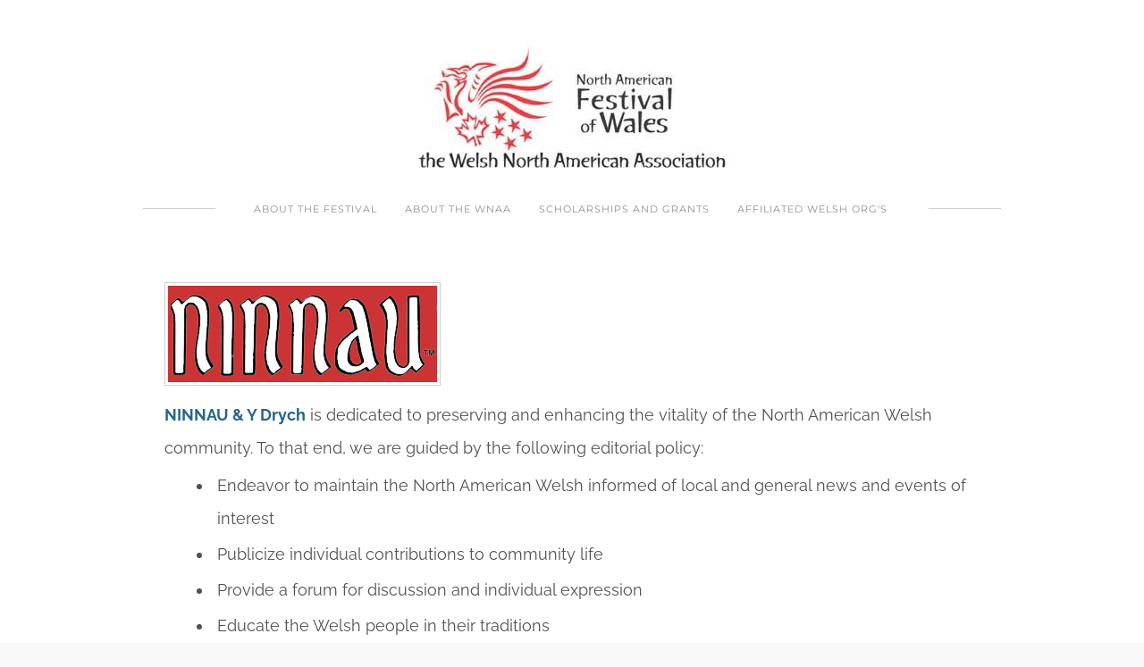

--- FILE ---
content_type: text/html
request_url: https://festivalofwales.org/ninnau-publications.html
body_size: 35212
content:
<!DOCTYPE html>
<html lang="en">
	<head><script src="/gdpr/gdprscript.js?buildTime=1762461090&hasRemindMe=true&stealth=false"></script>
		<title>Ninnau Publications - festivalofwales.org</title><meta property="og:site_name" content="festivalofwales.org" />
<meta property="og:title" content="Ninnau Publications" />
<meta property="og:description" content="NINNAU &amp; Y Drych is dedicated to preserving and enhancing the vitality of the North American Welsh community. To that end, we are guided by the following editorial policy: Endeavor to maintain the..." />
<meta property="og:image" content="https://festivalofwales.org/uploads/1/2/9/9/129901027/ninnau-red_orig.jpg" />
<meta property="og:image" content="https://festivalofwales.org/uploads/1/2/9/9/129901027/published/wnaa-nafow.jpg?1760904506" />
<meta property="og:url" content="https://festivalofwales.org/ninnau-publications.html" />



<meta http-equiv="Content-Type" content="text/html; charset=utf-8"/>
	<meta name="viewport" content="width=device-width, initial-scale=1.0"/>

		
		<link id="wsite-base-style" rel="stylesheet" type="text/css" href="//cdn2.editmysite.com/css/sites.css?buildTime=1762461090" />
<link rel="stylesheet" type="text/css" href="//cdn2.editmysite.com/css/old/fancybox.css?1762461090" />
<link rel="stylesheet" type="text/css" href="//cdn2.editmysite.com/css/social-icons.css?buildtime=1762461090" media="screen,projection" />
<link rel="stylesheet" type="text/css" href="/files/main_style.css?1762467434" title="wsite-theme-css" />
<link href='//cdn2.editmysite.com/fonts/Raleway/font.css?2' rel='stylesheet' type='text/css' />
<link href='//cdn2.editmysite.com/fonts/Lora/font.css?2' rel='stylesheet' type='text/css' />

<link href='//cdn2.editmysite.com/fonts/Raleway/font.css?2' rel='stylesheet' type='text/css' />
<link href='//cdn2.editmysite.com/fonts/Saginaw/font.css?2' rel='stylesheet' type='text/css' />
<link href='//cdn2.editmysite.com/fonts/Montserrat/font.css?2' rel='stylesheet' type='text/css' />
<link href='//cdn2.editmysite.com/fonts/Playfair_Display/font.css?2' rel='stylesheet' type='text/css' />
<link href='//cdn2.editmysite.com/fonts/Montserrat/font.css?2' rel='stylesheet' type='text/css' />
<link href='//cdn2.editmysite.com/fonts/Raleway/font.css?2' rel='stylesheet' type='text/css' />
<style type='text/css'>
.wsite-elements.wsite-not-footer:not(.wsite-header-elements) div.paragraph, .wsite-elements.wsite-not-footer:not(.wsite-header-elements) p, .wsite-elements.wsite-not-footer:not(.wsite-header-elements) .product-block .product-title, .wsite-elements.wsite-not-footer:not(.wsite-header-elements) .product-description, .wsite-elements.wsite-not-footer:not(.wsite-header-elements) .wsite-form-field label, .wsite-elements.wsite-not-footer:not(.wsite-header-elements) .wsite-form-field label, #wsite-content div.paragraph, #wsite-content p, #wsite-content .product-block .product-title, #wsite-content .product-description, #wsite-content .wsite-form-field label, #wsite-content .wsite-form-field label, .blog-sidebar div.paragraph, .blog-sidebar p, .blog-sidebar .wsite-form-field label, .blog-sidebar .wsite-form-field label {font-family:"Raleway" !important;}
#wsite-content div.paragraph, #wsite-content p, #wsite-content .product-block .product-title, #wsite-content .product-description, #wsite-content .wsite-form-field label, #wsite-content .wsite-form-field label, .blog-sidebar div.paragraph, .blog-sidebar p, .blog-sidebar .wsite-form-field label, .blog-sidebar .wsite-form-field label {color:#515151 !important;}
.wsite-elements.wsite-footer div.paragraph, .wsite-elements.wsite-footer p, .wsite-elements.wsite-footer .product-block .product-title, .wsite-elements.wsite-footer .product-description, .wsite-elements.wsite-footer .wsite-form-field label, .wsite-elements.wsite-footer .wsite-form-field label{}
.wsite-elements.wsite-not-footer:not(.wsite-header-elements) h2, .wsite-elements.wsite-not-footer:not(.wsite-header-elements) .product-long .product-title, .wsite-elements.wsite-not-footer:not(.wsite-header-elements) .product-large .product-title, .wsite-elements.wsite-not-footer:not(.wsite-header-elements) .product-small .product-title, #wsite-content h2, #wsite-content .product-long .product-title, #wsite-content .product-large .product-title, #wsite-content .product-small .product-title, .blog-sidebar h2 {}
#wsite-content h2, #wsite-content .product-long .product-title, #wsite-content .product-large .product-title, #wsite-content .product-small .product-title, .blog-sidebar h2 {}
.wsite-elements.wsite-footer h2, .wsite-elements.wsite-footer .product-long .product-title, .wsite-elements.wsite-footer .product-large .product-title, .wsite-elements.wsite-footer .product-small .product-title{}
#wsite-title {font-family:"Saginaw" !important;font-weight:700 !important;color:#76b3b8 !important;text-transform:  none !important;letter-spacing: 3px !important;}
.wsite-not-footer h2.wsite-content-title a, .wsite-not-footer .paragraph a, .wsite-not-footer blockquote a, #blogTable .blog-sidebar a, #blogTable .blog-comments a, #blogTable .blog-comments-bottom a, #wsite-com-store a, #wsite-com-product-gen a {color:#24678d !important;}
.wsite-menu-default a {font-family:"Montserrat" !important;font-weight:400 !important;letter-spacing: 1px !important;}
.wsite-menu a {}
.wsite-image div, .wsite-caption {}
.galleryCaptionInnerText {}
.fancybox-title {}
.wslide-caption-text {}
.wsite-phone {}
.wsite-headline,.wsite-header-section .wsite-content-title {font-family:"Playfair Display" !important;}
.wsite-headline-paragraph,.wsite-header-section .paragraph {font-family:"Montserrat" !important;font-weight:400 !important;font-style:normal !important;letter-spacing: 1px !important;}
.wsite-button-inner {font-family:"Raleway" !important;letter-spacing: 2px !important;}
.wsite-not-footer blockquote {}
.wsite-footer blockquote {}
.blog-header h2 a {}
#wsite-content h2.wsite-product-title {}
.wsite-product .wsite-product-price a {}
.wsite-button-small .wsite-button-inner {font-size:9px !important;}
.wsite-button-large .wsite-button-inner {font-size:11px !important;}
@media screen and (min-width: 767px) {.wsite-elements.wsite-not-footer:not(.wsite-header-elements) div.paragraph, .wsite-elements.wsite-not-footer:not(.wsite-header-elements) p, .wsite-elements.wsite-not-footer:not(.wsite-header-elements) .product-block .product-title, .wsite-elements.wsite-not-footer:not(.wsite-header-elements) .product-description, .wsite-elements.wsite-not-footer:not(.wsite-header-elements) .wsite-form-field label, .wsite-elements.wsite-not-footer:not(.wsite-header-elements) .wsite-form-field label, #wsite-content div.paragraph, #wsite-content p, #wsite-content .product-block .product-title, #wsite-content .product-description, #wsite-content .wsite-form-field label, #wsite-content .wsite-form-field label, .blog-sidebar div.paragraph, .blog-sidebar p, .blog-sidebar .wsite-form-field label, .blog-sidebar .wsite-form-field label {font-size:18px !important;line-height:37px !important;}
#wsite-content div.paragraph, #wsite-content p, #wsite-content .product-block .product-title, #wsite-content .product-description, #wsite-content .wsite-form-field label, #wsite-content .wsite-form-field label, .blog-sidebar div.paragraph, .blog-sidebar p, .blog-sidebar .wsite-form-field label, .blog-sidebar .wsite-form-field label {}
.wsite-elements.wsite-footer div.paragraph, .wsite-elements.wsite-footer p, .wsite-elements.wsite-footer .product-block .product-title, .wsite-elements.wsite-footer .product-description, .wsite-elements.wsite-footer .wsite-form-field label, .wsite-elements.wsite-footer .wsite-form-field label{}
.wsite-elements.wsite-not-footer:not(.wsite-header-elements) h2, .wsite-elements.wsite-not-footer:not(.wsite-header-elements) .product-long .product-title, .wsite-elements.wsite-not-footer:not(.wsite-header-elements) .product-large .product-title, .wsite-elements.wsite-not-footer:not(.wsite-header-elements) .product-small .product-title, #wsite-content h2, #wsite-content .product-long .product-title, #wsite-content .product-large .product-title, #wsite-content .product-small .product-title, .blog-sidebar h2 {}
#wsite-content h2, #wsite-content .product-long .product-title, #wsite-content .product-large .product-title, #wsite-content .product-small .product-title, .blog-sidebar h2 {}
.wsite-elements.wsite-footer h2, .wsite-elements.wsite-footer .product-long .product-title, .wsite-elements.wsite-footer .product-large .product-title, .wsite-elements.wsite-footer .product-small .product-title{}
#wsite-title {}
.wsite-menu-default a {font-size:11px !important;}
.wsite-menu a {}
.wsite-image div, .wsite-caption {}
.galleryCaptionInnerText {}
.fancybox-title {}
.wslide-caption-text {}
.wsite-phone {}
.wsite-headline,.wsite-header-section .wsite-content-title {font-size:60px !important;line-height:54px !important;}
.wsite-headline-paragraph,.wsite-header-section .paragraph {line-height:16px !important;}
.wsite-button-inner {}
.wsite-not-footer blockquote {}
.wsite-footer blockquote {}
.blog-header h2 a {}
#wsite-content h2.wsite-product-title {}
.wsite-product .wsite-product-price a {}
}</style>
<style>
.wsite-background {background-image: url("/uploads/1/2/9/9/129901027/background-images/1366250879.jpg") !important;background-repeat: no-repeat !important;background-position: 50.00% 56.12% !important;background-size: 100% !important;background-color: transparent !important;}
body.wsite-background {background-attachment: fixed !important;}.wsite-background.wsite-custom-background{ background-size: cover !important}
</style>
		<script src='/files/templateArtifacts.js?1762467434'></script>
<script>
var STATIC_BASE = '//cdn1.editmysite.com/';
var ASSETS_BASE = '//cdn2.editmysite.com/';
var STYLE_PREFIX = 'wsite';
</script>
<script src='https://cdn2.editmysite.com/js/jquery-1.8.3.min.js'></script>

<script type="text/javascript" src="//cdn2.editmysite.com/js/lang/en/stl.js?buildTime=1762461090&"></script>
<script src="//cdn2.editmysite.com/js/site/main.js?buildTime=1762461090"></script><script type="text/javascript">
		function initCustomerAccountsModels() {
					(function(){_W.setup_rpc({"url":"\/ajax\/api\/JsonRPC\/CustomerAccounts\/","actions":{"CustomerAccounts":[{"name":"login","len":2,"multiple":false,"standalone":false},{"name":"logout","len":0,"multiple":false,"standalone":false},{"name":"getSessionDetails","len":0,"multiple":false,"standalone":false},{"name":"getAccountDetails","len":0,"multiple":false,"standalone":false},{"name":"getOrders","len":0,"multiple":false,"standalone":false},{"name":"register","len":4,"multiple":false,"standalone":false},{"name":"emailExists","len":1,"multiple":false,"standalone":false},{"name":"passwordReset","len":1,"multiple":false,"standalone":false},{"name":"passwordUpdate","len":3,"multiple":false,"standalone":false},{"name":"validateSession","len":1,"multiple":false,"standalone":false}]},"namespace":"_W.CustomerAccounts.RPC"});
_W.setup_model_rpc({"rpc_namespace":"_W.CustomerAccounts.RPC","model_namespace":"_W.CustomerAccounts.BackboneModelData","collection_namespace":"_W.CustomerAccounts.BackboneCollectionData","bootstrap_namespace":"_W.CustomerAccounts.BackboneBootstrap","models":{"CustomerAccounts":{"_class":"CustomerAccounts.Model.CustomerAccounts","defaults":null,"validation":null,"types":null,"idAttribute":null,"keydefs":null}},"collections":{"CustomerAccounts":{"_class":"CustomerAccounts.Collection.CustomerAccounts"}},"bootstrap":[]});
})();
		}
		if(document.createEvent && document.addEventListener) {
			var initEvt = document.createEvent('Event');
			initEvt.initEvent('customerAccountsModelsInitialized', true, false);
			document.dispatchEvent(initEvt);
		} else if(document.documentElement.initCustomerAccountsModels === 0){
			document.documentElement.initCustomerAccountsModels++
		}
		</script>
		<script type="text/javascript"> _W = _W || {}; _W.securePrefix='api.weeblycloud.com'; </script><script>_W = _W || {};
			_W.customerLocale = "en_US";
			_W.storeName = null;
			_W.isCheckoutReskin = false;
			_W.storeCountry = "US";
			_W.storeCurrency = "USD";
			_W.storeEuPrivacyPolicyUrl = "";
			com_currentSite = "394922474201943299";
			com_userID = "129901027";</script><script type="text/javascript">_W.resellerSite = true;</script><script type="text/javascript">_W.configDomain = "www.weebly.com";</script><script>_W.relinquish && _W.relinquish()</script>
<script type="text/javascript" src="//cdn2.editmysite.com/js/lang/en/stl.js?buildTime=1762461090&"></script><script> _W.themePlugins = [];</script><script type="text/javascript"> _W.recaptchaUrl = "https://www.google.com/recaptcha/api.js"; </script><script type="text/javascript"><!--
	
	var DISABLE_NAV_MORE = 1;
	function initFlyouts(){
		initPublishedFlyoutMenus(
			[{"id":"312370071244872569","title":"About the Festival","url":"index.html","target":"","nav_menu":false,"nonclickable":false},{"id":"958310877109965541","title":"About the WNAA","url":"about-the-wnaa.html","target":"","nav_menu":false,"nonclickable":false},{"id":"364621873845340564","title":"Scholarships and Grants","url":"scholarships-and-grants.html","target":"","nav_menu":false,"nonclickable":false},{"id":"878920568402269512","title":"Affiliated Welsh Org's","url":"affiliated-welsh-orgs.html","target":"","nav_menu":false,"nonclickable":true}],
			"404175098357381731",
			'',
			'active',
			false,
			{"navigation\/item":"<li {{#id}}id=\"{{id}}\"{{\/id}} class=\"wsite-menu-item-wrap\">\n\t<a\n\t\t{{^nonclickable}}\n\t\t\t{{^nav_menu}}\n\t\t\t\thref=\"{{url}}\"\n\t\t\t{{\/nav_menu}}\n\t\t{{\/nonclickable}}\n\t\t{{#target}}\n\t\t\ttarget=\"{{target}}\"\n\t\t{{\/target}}\n\t\t{{#membership_required}}\n\t\t\tdata-membership-required=\"{{.}}\"\n\t\t{{\/membership_required}}\n\t\tclass=\"wsite-menu-item\"\n\t\t>\n\t\t{{{title_html}}}\n\t<\/a>\n\t{{#has_children}}{{> navigation\/flyout\/list}}{{\/has_children}}\n<\/li>\n","navigation\/flyout\/list":"<div class=\"wsite-menu-wrap\" style=\"display:none\">\n\t<ul class=\"wsite-menu\">\n\t\t{{#children}}{{> navigation\/flyout\/item}}{{\/children}}\n\t<\/ul>\n<\/div>\n","navigation\/flyout\/item":"<li {{#id}}id=\"{{id}}\"{{\/id}}\n\tclass=\"wsite-menu-subitem-wrap {{#is_current}}wsite-nav-current{{\/is_current}}\"\n\t>\n\t<a\n\t\t{{^nonclickable}}\n\t\t\t{{^nav_menu}}\n\t\t\t\thref=\"{{url}}\"\n\t\t\t{{\/nav_menu}}\n\t\t{{\/nonclickable}}\n\t\t{{#target}}\n\t\t\ttarget=\"{{target}}\"\n\t\t{{\/target}}\n\t\tclass=\"wsite-menu-subitem\"\n\t\t>\n\t\t<span class=\"wsite-menu-title\">\n\t\t\t{{{title_html}}}\n\t\t<\/span>{{#has_children}}<span class=\"wsite-menu-arrow\">&gt;<\/span>{{\/has_children}}\n\t<\/a>\n\t{{#has_children}}{{> navigation\/flyout\/list}}{{\/has_children}}\n<\/li>\n"},
			{}
		)
	}
//-->
</script>
		
		
	</head>
	<body class="no-header  wsite-page-ninnau-publications  full-width-on  wsite-theme-light"><div class="body-wrap">

	<div id="header">
		<div class="nav-trigger hamburger">
			<div class="open-btn">
				<span class="mobile"></span>
				<span class="mobile"></span>
				<span class="mobile"></span>
			</div>
		</div>
		<div id="sitename"><span class="wsite-logo">

	<a href="/">
		<img src="/uploads/1/2/9/9/129901027/published/wnaa-nafow.jpg?1760904506" alt="festivalofwales.org" />
	</a>

</span></div>
	</div>

	<div id="wrapper">
		<div class="bg-wrapper">
			<div id="navigation"><ul class="wsite-menu-default">
		<li id="pg312370071244872569" class="wsite-menu-item-wrap">
			<a
						href="/"
				class="wsite-menu-item"
				>
				About the Festival
			</a>
			<div class="wsite-menu-wrap" style="display:none">
	<ul class="wsite-menu">
		<li id="wsite-nav-919125767817421811"
	class="wsite-menu-subitem-wrap "
	>
	<a
				href="/accommodations.html"
		class="wsite-menu-subitem"
		>
		<span class="wsite-menu-title">
			Accommodations
		</span>
	</a>
	
</li>
<li id="wsite-nav-116606198623739858"
	class="wsite-menu-subitem-wrap "
	>
	<a
				href="/sponsors-214071.html"
		class="wsite-menu-subitem"
		>
		<span class="wsite-menu-title">
			Our Sponsors
		</span>
	</a>
	
</li>
<li id="wsite-nav-800910087604701777"
	class="wsite-menu-subitem-wrap "
	>
	<a
				href="/volunteer.html"
		class="wsite-menu-subitem"
		>
		<span class="wsite-menu-title">
			Volunteer
		</span>
	</a>
	
</li>
<li id="wsite-nav-366943180359108329"
	class="wsite-menu-subitem-wrap "
	>
	<a
				href="/donate.html"
		class="wsite-menu-subitem"
		>
		<span class="wsite-menu-title">
			Contribute
		</span>
	</a>
	
</li>
<li id="wsite-nav-948097449235352313"
	class="wsite-menu-subitem-wrap "
	>
	<a
				href="/advertise.html"
		class="wsite-menu-subitem"
		>
		<span class="wsite-menu-title">
			Advertise / Exhibitors / Sponsor
		</span>
	</a>
	
</li>

	</ul>
</div>

		</li>
		<li id="pg958310877109965541" class="wsite-menu-item-wrap">
			<a
						href="/about-the-wnaa.html"
				class="wsite-menu-item"
				>
				About the WNAA
			</a>
			<div class="wsite-menu-wrap" style="display:none">
	<ul class="wsite-menu">
		<li id="wsite-nav-374145237577237139"
	class="wsite-menu-subitem-wrap "
	>
	<a
				href="/become-a-member.html"
		class="wsite-menu-subitem"
		>
		<span class="wsite-menu-title">
			Become a Member
		</span>
	</a>
	
</li>
<li id="wsite-nav-642302723804248342"
	class="wsite-menu-subitem-wrap "
	>
	<a
				href="/current-officers.html"
		class="wsite-menu-subitem"
		>
		<span class="wsite-menu-title">
			Current Officers
		</span>
	</a>
	
</li>
<li id="wsite-nav-753982276420679143"
	class="wsite-menu-subitem-wrap "
	>
	<a
				href="/past-venues.html"
		class="wsite-menu-subitem"
		>
		<span class="wsite-menu-title">
			Past Venues
		</span>
	</a>
	
</li>
<li id="wsite-nav-247686349705908598"
	class="wsite-menu-subitem-wrap "
	>
	<a
				href="/join-the-legacy-society.html"
		class="wsite-menu-subitem"
		>
		<span class="wsite-menu-title">
			Join the Legacy Society
		</span>
	</a>
	
</li>
<li id="wsite-nav-683732257403516183"
	class="wsite-menu-subitem-wrap "
	>
	<a
		class="wsite-menu-subitem"
		>
		<span class="wsite-menu-title">
			WNAA Book Store
		</span><span class="wsite-menu-arrow">&gt;</span>
	</a>
	<div class="wsite-menu-wrap" style="display:none">
	<ul class="wsite-menu">
		<li id="wsite-nav-616089263792578878"
	class="wsite-menu-subitem-wrap "
	>
	<a
				href="/publications-and-recordings.html"
		class="wsite-menu-subitem"
		>
		<span class="wsite-menu-title">
			Publications and Recordings
		</span>
	</a>
	
</li>
<li id="wsite-nav-549187347289910018"
	class="wsite-menu-subitem-wrap "
	>
	<a
				href="/wnaa-hymnal-reproduction-policy.html"
		class="wsite-menu-subitem"
		>
		<span class="wsite-menu-title">
			WNAA Hymnal Reproduction Policy
		</span>
	</a>
	
</li>
<li id="wsite-nav-320671025261920569"
	class="wsite-menu-subitem-wrap "
	>
	<a
				href="/e-hymnal-project.html"
		class="wsite-menu-subitem"
		>
		<span class="wsite-menu-title">
			E-Hymnal Project
		</span>
	</a>
	
</li>

	</ul>
</div>

</li>

	</ul>
</div>

		</li>
		<li id="pg364621873845340564" class="wsite-menu-item-wrap">
			<a
						href="/scholarships-and-grants.html"
				class="wsite-menu-item"
				>
				Scholarships and Grants
			</a>
			<div class="wsite-menu-wrap" style="display:none">
	<ul class="wsite-menu">
		<li id="wsite-nav-205128066403165853"
	class="wsite-menu-subitem-wrap "
	>
	<a
				href="/about-scholarships-and-grants.html"
		class="wsite-menu-subitem"
		>
		<span class="wsite-menu-title">
			About Scholarships and Grants
		</span>
	</a>
	
</li>
<li id="wsite-nav-231679721456043396"
	class="wsite-menu-subitem-wrap "
	>
	<a
				href="/scholarship-and-grant-past-recipients.html"
		class="wsite-menu-subitem"
		>
		<span class="wsite-menu-title">
			Scholarship and Grant Past Recipients
		</span>
	</a>
	
</li>
<li id="wsite-nav-888823772549069615"
	class="wsite-menu-subitem-wrap "
	>
	<a
				href="/heritage-medallion-awards.html"
		class="wsite-menu-subitem"
		>
		<span class="wsite-menu-title">
			Heritage Medallion Awards
		</span>
	</a>
	
</li>
<li id="wsite-nav-651774520724428970"
	class="wsite-menu-subitem-wrap "
	>
	<a
				href="/ivorite-awards.html"
		class="wsite-menu-subitem"
		>
		<span class="wsite-menu-title">
			Ivorite Awards
		</span>
	</a>
	
</li>
<li id="wsite-nav-148452631521104139"
	class="wsite-menu-subitem-wrap "
	>
	<a
				href="/history-of-nawf.html"
		class="wsite-menu-subitem"
		>
		<span class="wsite-menu-title">
			History of NAWF
		</span>
	</a>
	
</li>

	</ul>
</div>

		</li>
		<li id="pg878920568402269512" class="wsite-menu-item-wrap">
			<a
				class="wsite-menu-item"
				>
				Affiliated Welsh Org's
			</a>
			<div class="wsite-menu-wrap" style="display:none">
	<ul class="wsite-menu">
		<li id="wsite-nav-650918500121066197"
	class="wsite-menu-subitem-wrap "
	>
	<a
				href="/awo-directory.html"
		class="wsite-menu-subitem"
		>
		<span class="wsite-menu-title">
			AWO Directory
		</span>
	</a>
	
</li>
<li id="wsite-nav-188172429363073644"
	class="wsite-menu-subitem-wrap "
	>
	<a
				href="/join-as-an-awo.html"
		class="wsite-menu-subitem"
		>
		<span class="wsite-menu-title">
			Join as an AWO
		</span>
	</a>
	
</li>
<li id="wsite-nav-837221554568241413"
	class="wsite-menu-subitem-wrap "
	>
	<a
				href="/welsh-resources.html"
		class="wsite-menu-subitem"
		>
		<span class="wsite-menu-title">
			Welsh Resources
		</span>
	</a>
	
</li>
<li id="wsite-nav-272378932191862831"
	class="wsite-menu-subitem-wrap "
	>
	<a
				href="/annual-awo-meeting.html"
		class="wsite-menu-subitem"
		>
		<span class="wsite-menu-title">
			Annual AWO Meeting
		</span>
	</a>
	
</li>
<li id="wsite-nav-404175098357381731"
	class="wsite-menu-subitem-wrap wsite-nav-current"
	>
	<a
				href="/ninnau-publications.html"
		class="wsite-menu-subitem"
		>
		<span class="wsite-menu-title">
			Ninnau Publications
		</span>
	</a>
	
</li>
<li id="wsite-nav-827679401275187384"
	class="wsite-menu-subitem-wrap "
	>
	<a
				href="/great-plains-heritage-museum.html"
		class="wsite-menu-subitem"
		>
		<span class="wsite-menu-title">
			Great Plains Heritage Museum
		</span>
	</a>
	
</li>
<li id="wsite-nav-967503634431819975"
	class="wsite-menu-subitem-wrap "
	>
	<a
				href="/cymry-gogledd-america.html"
		class="wsite-menu-subitem"
		>
		<span class="wsite-menu-title">
			Cymry Gogledd America
		</span>
	</a>
	
</li>

	</ul>
</div>

		</li>
</ul>
</div>
			<div id="content-wrapper">
				<div id="wsite-content" class="wsite-elements wsite-not-footer">
	<div class="wsite-section-wrap">
	<div class="wsite-section wsite-body-section wsite-background-21 wsite-custom-background" style="height: auto;" >
		<div class="wsite-section-content">
					<div class="container">
			<div class="wsite-section-elements">
				<div><div class="wsite-multicol"><div class="wsite-multicol-table-wrap" style="margin:0 -15px;">
	<table class="wsite-multicol-table">
		<tbody class="wsite-multicol-tbody">
			<tr class="wsite-multicol-tr">
				<td class="wsite-multicol-col" style="width:39.490445859873%; padding:0 15px;">
					
						

<div><div class="wsite-image wsite-image-border-medium " style="padding-top:5px;padding-bottom:10px;margin-left:0px;margin-right:10px;text-align:left">
<a href='https://www.ninnauydrych.org/' target='_blank'>
<img src="/uploads/1/2/9/9/129901027/ninnau-red_orig.jpg" alt="Picture" style="width:auto;max-width:100%" />
</a>
<div style="display:block;font-size:90%"></div>
</div></div>


					
				</td>				<td class="wsite-multicol-col" style="width:60.509554140127%; padding:0 15px;">
					
						

<div class="wsite-spacer" style="height:50px;"></div>


					
				</td>			</tr>
		</tbody>
	</table>
</div></div></div>

<div class="paragraph"><a href="https://www.ninnauydrych.org/" target="_blank"><strong>NINNAU &amp; Y Drych</strong></a> is dedicated to preserving and enhancing the vitality of the North American Welsh community. To that end, we are guided by the following editorial policy:<ul><li>Endeavor to maintain the North American Welsh informed of local and general news and events of interest</li><li>Publicize individual contributions to community life</li><li>Provide a forum for discussion and individual expression</li><li>Educate the Welsh people in their traditions</li><li>Serve as a link between North American Welsh people and organizations</li><li>Serve as a link between the North American Welsh people and Wales</li></ul><br />Here's how <strong>you</strong> can join us in promoting a vital Welsh community:<ul><li><a href="https://www.ninnauydrych.org/subscription--renew.htmlcribe.html">Subscribe to NINNAU &amp; Y Drych</a></li><li><a href="https://www.ninnauydrych.org/calendar-of-events.html">Attend a Welsh event</a></li><li><a href="https://www.ninnauydrych.org/article-submissions.html">Submit an article for possible publication</a></li><li><a href="https://www.ninnauydrych.org/advertise.html" target="_blank">Advertise in Ninnau &amp; Y Drych</a></li><li>Get involved!</li></ul></div>
			</div>
		</div>
				</div>

	</div>
</div>

</div>

			</div>
		</div>
		<div id="footer">
			<div id="footer-content"><div class='wsite-elements wsite-footer'>
<div class="paragraph" style="text-align:center;">Welsh North American Association International Headquarters<br />Dr. Megan Williams, Executive Secretary<br />P.O. Box 1054, Trumansburg, NY, 14886<br></div>

<div class="paragraph" style="text-align:center;"><font size="2"><strong>Join our<a href="http://eepurl.com/dmybfD" target="_blank">&nbsp; E-LIST </a>for occasional news and event updates.</strong></font><br /><br /><font size="2">The North American Festival of Wales is sponsored by the Welsh North American Association <span>&copy; WNAA 2023<br />For assistance contact <a href="mailto:ihq@theWNAA.org">ihq@theWNAA.org</a> &nbsp; |&nbsp; For website issues <a href="mailto:web_info@theWNAA.org">web_info@theWNAA.org&nbsp; </a>| <a href="/uploads/1/2/9/9/129901027/wnaa_privacy_policy_statement_2262021.pdf" target="_blank">WNAA Privacy Policy</a> </span></font><br />The Welsh North American Association (WNAA) is a registered 501(c)(3) not-for-profit corporation. <a href="/donate.html">Contribute Now</a><br></div>

<div><div class="wsite-multicol"><div class="wsite-multicol-table-wrap" style="margin:0 -15px;">
	<table class="wsite-multicol-table">
		<tbody class="wsite-multicol-tbody">
			<tr class="wsite-multicol-tr">
				<td class="wsite-multicol-col" style="width:86.335833551909%; padding:0 15px;">
					
						

<div class="paragraph"><a href="/join-the-legacy-society.html">About the Welsh North American Association (WNAA)<br />WNAA Legacy Society Brochure</a><br /><a href="/publications-and-recordings.html">WNAA&nbsp;Publications &amp; Recordings</a><br /><a href="/wnaa-hymnal-reproduction-policy.html">WNAA Hymnal Reproduction Policy</a><br /><a href="/e-hymnal-project.html">WNAA Learning e-Hymnal Project</a><br /><a href="/awo-directory.html">Affiliated Welsh Organizations (AWO)&nbsp;Directory</a><br></div>


					
				</td>				<td class="wsite-multicol-col" style="width:13.664166448091%; padding:0 15px;">
					
						

<div class="paragraph"><br></div>


					
				</td>			</tr>
		</tbody>
	</table>
</div></div></div>

<div><div class="wsite-multicol"><div class="wsite-multicol-table-wrap" style="margin:0 -15px;">
	<table class="wsite-multicol-table">
		<tbody class="wsite-multicol-tbody">
			<tr class="wsite-multicol-tr">
				<td class="wsite-multicol-col" style="width:50%; padding:0 15px;">
					
						

<div class="paragraph">(c) WNAA 2025</div>


					
				</td>				<td class="wsite-multicol-col" style="width:50%; padding:0 15px;">
					
						

<div class="wsite-spacer" style="height:50px;"></div>


					
				</td>			</tr>
		</tbody>
	</table>
</div></div></div></div></div>
		</div>
	</div>

	<div class="navmobile-wrapper">
		<div id="navmobile" class="nav"><ul class="wsite-menu-default">
		<li id="pg312370071244872569" class="wsite-menu-item-wrap">
			<a
						href="/"
				class="wsite-menu-item"
				>
				About the Festival
			</a>
			<div class="wsite-menu-wrap" style="display:none">
	<ul class="wsite-menu">
		<li id="wsite-nav-919125767817421811"
	class="wsite-menu-subitem-wrap "
	>
	<a
				href="/accommodations.html"
		class="wsite-menu-subitem"
		>
		<span class="wsite-menu-title">
			Accommodations
		</span>
	</a>
	
</li>
<li id="wsite-nav-116606198623739858"
	class="wsite-menu-subitem-wrap "
	>
	<a
				href="/sponsors-214071.html"
		class="wsite-menu-subitem"
		>
		<span class="wsite-menu-title">
			Our Sponsors
		</span>
	</a>
	
</li>
<li id="wsite-nav-800910087604701777"
	class="wsite-menu-subitem-wrap "
	>
	<a
				href="/volunteer.html"
		class="wsite-menu-subitem"
		>
		<span class="wsite-menu-title">
			Volunteer
		</span>
	</a>
	
</li>
<li id="wsite-nav-366943180359108329"
	class="wsite-menu-subitem-wrap "
	>
	<a
				href="/donate.html"
		class="wsite-menu-subitem"
		>
		<span class="wsite-menu-title">
			Contribute
		</span>
	</a>
	
</li>
<li id="wsite-nav-948097449235352313"
	class="wsite-menu-subitem-wrap "
	>
	<a
				href="/advertise.html"
		class="wsite-menu-subitem"
		>
		<span class="wsite-menu-title">
			Advertise / Exhibitors / Sponsor
		</span>
	</a>
	
</li>

	</ul>
</div>

		</li>
		<li id="pg958310877109965541" class="wsite-menu-item-wrap">
			<a
						href="/about-the-wnaa.html"
				class="wsite-menu-item"
				>
				About the WNAA
			</a>
			<div class="wsite-menu-wrap" style="display:none">
	<ul class="wsite-menu">
		<li id="wsite-nav-374145237577237139"
	class="wsite-menu-subitem-wrap "
	>
	<a
				href="/become-a-member.html"
		class="wsite-menu-subitem"
		>
		<span class="wsite-menu-title">
			Become a Member
		</span>
	</a>
	
</li>
<li id="wsite-nav-642302723804248342"
	class="wsite-menu-subitem-wrap "
	>
	<a
				href="/current-officers.html"
		class="wsite-menu-subitem"
		>
		<span class="wsite-menu-title">
			Current Officers
		</span>
	</a>
	
</li>
<li id="wsite-nav-753982276420679143"
	class="wsite-menu-subitem-wrap "
	>
	<a
				href="/past-venues.html"
		class="wsite-menu-subitem"
		>
		<span class="wsite-menu-title">
			Past Venues
		</span>
	</a>
	
</li>
<li id="wsite-nav-247686349705908598"
	class="wsite-menu-subitem-wrap "
	>
	<a
				href="/join-the-legacy-society.html"
		class="wsite-menu-subitem"
		>
		<span class="wsite-menu-title">
			Join the Legacy Society
		</span>
	</a>
	
</li>
<li id="wsite-nav-683732257403516183"
	class="wsite-menu-subitem-wrap "
	>
	<a
		class="wsite-menu-subitem"
		>
		<span class="wsite-menu-title">
			WNAA Book Store
		</span><span class="wsite-menu-arrow">&gt;</span>
	</a>
	<div class="wsite-menu-wrap" style="display:none">
	<ul class="wsite-menu">
		<li id="wsite-nav-616089263792578878"
	class="wsite-menu-subitem-wrap "
	>
	<a
				href="/publications-and-recordings.html"
		class="wsite-menu-subitem"
		>
		<span class="wsite-menu-title">
			Publications and Recordings
		</span>
	</a>
	
</li>
<li id="wsite-nav-549187347289910018"
	class="wsite-menu-subitem-wrap "
	>
	<a
				href="/wnaa-hymnal-reproduction-policy.html"
		class="wsite-menu-subitem"
		>
		<span class="wsite-menu-title">
			WNAA Hymnal Reproduction Policy
		</span>
	</a>
	
</li>
<li id="wsite-nav-320671025261920569"
	class="wsite-menu-subitem-wrap "
	>
	<a
				href="/e-hymnal-project.html"
		class="wsite-menu-subitem"
		>
		<span class="wsite-menu-title">
			E-Hymnal Project
		</span>
	</a>
	
</li>

	</ul>
</div>

</li>

	</ul>
</div>

		</li>
		<li id="pg364621873845340564" class="wsite-menu-item-wrap">
			<a
						href="/scholarships-and-grants.html"
				class="wsite-menu-item"
				>
				Scholarships and Grants
			</a>
			<div class="wsite-menu-wrap" style="display:none">
	<ul class="wsite-menu">
		<li id="wsite-nav-205128066403165853"
	class="wsite-menu-subitem-wrap "
	>
	<a
				href="/about-scholarships-and-grants.html"
		class="wsite-menu-subitem"
		>
		<span class="wsite-menu-title">
			About Scholarships and Grants
		</span>
	</a>
	
</li>
<li id="wsite-nav-231679721456043396"
	class="wsite-menu-subitem-wrap "
	>
	<a
				href="/scholarship-and-grant-past-recipients.html"
		class="wsite-menu-subitem"
		>
		<span class="wsite-menu-title">
			Scholarship and Grant Past Recipients
		</span>
	</a>
	
</li>
<li id="wsite-nav-888823772549069615"
	class="wsite-menu-subitem-wrap "
	>
	<a
				href="/heritage-medallion-awards.html"
		class="wsite-menu-subitem"
		>
		<span class="wsite-menu-title">
			Heritage Medallion Awards
		</span>
	</a>
	
</li>
<li id="wsite-nav-651774520724428970"
	class="wsite-menu-subitem-wrap "
	>
	<a
				href="/ivorite-awards.html"
		class="wsite-menu-subitem"
		>
		<span class="wsite-menu-title">
			Ivorite Awards
		</span>
	</a>
	
</li>
<li id="wsite-nav-148452631521104139"
	class="wsite-menu-subitem-wrap "
	>
	<a
				href="/history-of-nawf.html"
		class="wsite-menu-subitem"
		>
		<span class="wsite-menu-title">
			History of NAWF
		</span>
	</a>
	
</li>

	</ul>
</div>

		</li>
		<li id="pg878920568402269512" class="wsite-menu-item-wrap">
			<a
				class="wsite-menu-item"
				>
				Affiliated Welsh Org's
			</a>
			<div class="wsite-menu-wrap" style="display:none">
	<ul class="wsite-menu">
		<li id="wsite-nav-650918500121066197"
	class="wsite-menu-subitem-wrap "
	>
	<a
				href="/awo-directory.html"
		class="wsite-menu-subitem"
		>
		<span class="wsite-menu-title">
			AWO Directory
		</span>
	</a>
	
</li>
<li id="wsite-nav-188172429363073644"
	class="wsite-menu-subitem-wrap "
	>
	<a
				href="/join-as-an-awo.html"
		class="wsite-menu-subitem"
		>
		<span class="wsite-menu-title">
			Join as an AWO
		</span>
	</a>
	
</li>
<li id="wsite-nav-837221554568241413"
	class="wsite-menu-subitem-wrap "
	>
	<a
				href="/welsh-resources.html"
		class="wsite-menu-subitem"
		>
		<span class="wsite-menu-title">
			Welsh Resources
		</span>
	</a>
	
</li>
<li id="wsite-nav-272378932191862831"
	class="wsite-menu-subitem-wrap "
	>
	<a
				href="/annual-awo-meeting.html"
		class="wsite-menu-subitem"
		>
		<span class="wsite-menu-title">
			Annual AWO Meeting
		</span>
	</a>
	
</li>
<li id="wsite-nav-404175098357381731"
	class="wsite-menu-subitem-wrap wsite-nav-current"
	>
	<a
				href="/ninnau-publications.html"
		class="wsite-menu-subitem"
		>
		<span class="wsite-menu-title">
			Ninnau Publications
		</span>
	</a>
	
</li>
<li id="wsite-nav-827679401275187384"
	class="wsite-menu-subitem-wrap "
	>
	<a
				href="/great-plains-heritage-museum.html"
		class="wsite-menu-subitem"
		>
		<span class="wsite-menu-title">
			Great Plains Heritage Museum
		</span>
	</a>
	
</li>
<li id="wsite-nav-967503634431819975"
	class="wsite-menu-subitem-wrap "
	>
	<a
				href="/cymry-gogledd-america.html"
		class="wsite-menu-subitem"
		>
		<span class="wsite-menu-title">
			Cymry Gogledd America
		</span>
	</a>
	
</li>

	</ul>
</div>

		</li>
</ul>
</div>
	</div>

</div>


<script language="javascript" src="/files/theme/plugins.js?1531150540"></script>
<script language="javascript" src="/files/theme/custom.js?1531150540"></script>
<script language="javascript" src="/files/theme/mobile.js?1531150540"></script>

    <div id="customer-accounts-app"></div>
    <script src="//cdn2.editmysite.com/js/site/main-customer-accounts-site.js?buildTime=1762461090"></script>

		

	</body>
</html>


--- FILE ---
content_type: text/css
request_url: https://festivalofwales.org/files/main_style.css?1762467434
body_size: 26968
content:
ul, ol, li, h1, h2, h3, h4, h5, h6, pre, form, body, html, div.paragraph, blockquote, fieldset, input { margin: 0; padding: 0; }
ul, ol, li, h1, h2, h3, h4, h5, h6, pre, form, body, html, p, blockquote, fieldset, input { margin: 0; padding: 0; }
 a img { border: 0; }
 a { text-decoration: none; }
 html { height: 100%; }
 body { font-family: 'Raleway', sans-serif; font-size: 15px; color: #8e8e8e; min-height: 100%; background: #f9f9f9; -webkit-font-smoothing: antialiased; -moz-osx-font-smoothing: grayscale; }
 .body-wrap { background-color: #ffffff; }
 .bg-wrapper { background-color: #ffffff; }
 h2 { font-family: 'Lora', sans-serif; font-size: 1.7em; font-weight: normal; color: #484848; margin: 0 auto .3em; }
 div.paragraph, div.paragraph { line-height: 1.5; margin: 0 auto 1em; }
 p, div.paragraph { line-height: 1.5; margin: 0 auto 1em; }
 hr.styled-hr { background-color: #d0d0d0; }
 #wrapper blockquote { border-left: 5px solid #d0d0d0; margin-left: 20px; padding-left: 20px; margin-bottom: 1em; }
 #header { text-align: center; padding-top: 52px; padding-bottom: 25px; }
 .wsite-logo a { color: #484848; font-family: 'Raleway'; font-weight: 500; font-size: 36px; text-transform: uppercase; }
 .wsite-logo a:hover { color: #484848; }
 a { color: #5199a8; -webkit-transition: all 0.2s ease-in-out; -moz-transition: all 0.2s ease-in-out; -o-transition: all 0.2s ease-in-out; transition: all 0.2s ease-in-out; }
 a:hover { color: #8dc7d3; }
 .container, #footer-content { width: 960px; padding: 4em 1.6em; margin: 0 auto; box-sizing: border-box; }
 .wsite-form-container { margin-top: 0 !important; }
 .paragraph ul, .paragraph ol { padding-left: 3em !important; }
 body.full-width-off .body-wrap { max-width: 1100px; margin: auto auto 10em; position: relative; top: 5em; -webkit-box-shadow: 0px 0px 2px rgba(99,99,99,0.2); box-shadow: 0px 0px 2px rgba(99,99,99,0.2); }
 #footer { font-family: 'Raleway', sans-serif; font-size: 14px; background: #f9f9f9; }
 body.full-width-off #footer { background: #ffffff; border-top: 1px solid rgba(99,99,99,0.1); }
 #footer-content { width: 960px; margin: auto; }
 #footer h2 { font-family: 'Raleway', sans-serif; font-size: 18px; text-transform: uppercase; }
 #navigation { padding-bottom: 40px; width: 960px; margin: auto; text-align: center; text-transform: uppercase; font-family: 'Raleway', sans-serif; font-size: 13px; overflow: hidden; white-space: nowrap; }
 #navigation ul { display: inline-block; white-space: normal; }
 #navigation a { display: inline-block; padding: 10px 14px; }
 #navigation:before, #navigation:after { background-color: #d0d0d0; content: ""; display: inline-block; height: 1px; bottom: .1em; position: relative; vertical-align: middle; width: 50%; }
 body.full-width-off #navigation:before, body.full-width-off #navigation:after { display: none; }
 #navigation:before { right: 29px; margin-left: -50%; }
 #navigation:after { left: 29px; margin-right: -50%; }
 #navigation li { display: inline-block; }
 #navigation li:hover, #navigation li#active { background-color: #f6f6f6; color: #484848; }
 #navigation a { color: inherit; }
 .wsite-menu { list-style-type: none; margin-left: 25px; }
 #wsite-menus .wsite-menu li a { background-color: #f6f6f6; border: none; color: #484848; }
 #wsite-menus .wsite-menu li a:hover { background-color: #e8e8e8; color: #484848; }
 .wsite-menu-arrow { font-size: 0; margin-left: 10px; }
 .wsite-menu-arrow:before { display: inline-block; content: '\203A'; vertical-align: bottom; font-size: 20px; }
 .wsite-button, .wsite-button .wsite-button-inner, .wsite-editor .wsite-button, .wsite-editor .wsite-button .wsite-button-inner { color: white; background-image: none !important; background-color: #5199a8; }
 .wsite-button, .wsite-editor .wsite-button { padding: 8px 20px !important; }
 .wsite-button-large, .wsite-editor .wsite-button-large { padding: 10px 25px !important; }
 .wsite-button .wsite-button-inner, .wsite-editor .wsite-button .wsite-button-inner { background-color: inherit; height: auto !important; line-height: 1.25 !important; padding: 0 !important; }
 .wsite-button-highlight, .wsite-editor .wsite-button-highlight { background-color: #5199a8; }
 .wsite-button-highlight:hover, .wsite-editor .wsite-button-highlight:hover { background-color: #5cb0c2; }
 .wsite-button-highlight:active, .wsite-editor .wsite-button-highlight:active { background-color: #44818e; }
 .wsite-button-normal, .wsite-editor .wsite-button-normal { background-color: #484848; }
 .wsite-button-normal:hover, .wsite-editor.wsite-button-normal:hover { background-color: #616161; }
 .wsite-button-normal:active, .wsite-editor .wsite-button-normal:active { background-color: #303030; }
 .galleryCaptionHover .galleryCaptionHolder { height: 100%; opacity: 0; -webkit-transition: opacity 0.2s ease-in-out; -moz-transition: opacity 0.2s ease-in-out; -o-transition: opacity 0.2s ease-in-out; transition: opacity 0.2s ease-in-out; -webkit-backface-visibility: hidden; }
 .partialImageGalleryCaption.galleryCaptionHolder { height: auto; }
 .galleryCaptionHover.galleryImageHolder:hover .galleryCaptionHolder { opacity: 1; }
 .galleryCaptionHolderInner { display: table; height: 100%; }
 .galleryCaptionInnerTextHolder { display: table-cell; vertical-align: middle; }
 #content-wrapper .container .galleryImageBorder { border-color: #d0d0d0; }
 #content-wrapper .wsite-image-border-hairline a img, #content-wrapper .wsite-image-border-thin a img, #content-wrapper .wsite-image-border-medium a img, #content-wrapper .wsite-image-border-thick a img { border-color: #d0d0d0; }
 .banner-wrap { position: relative; text-align: center; background-repeat: no-repeat; background-size: cover; background-position: center center; width: 100%; }
 .wsite-header-section, .wsite-background { background-image: url(theme/images/default_header.jpg?1762466126); background-position: center center; }
 .wsite-header-section:before, .wsite-background:before { content: ''; position: absolute; left: 0; top: 0; width: 100%; min-height: 100%; height: inherit; background: rgba(0,0,0,0.1); z-index: 1; }
 .wsite-section-bg-color:before { display: none; }
 #banner { position: relative; width: 900px; height: 100%; margin: auto; display: table; table-layout: fixed; z-index: 3; }
 #banner-container { display: table-cell; vertical-align: middle; padding: 4em 1.6em; }
 .banner-wrap a { color: #8dc7d3; }
 .banner-wrap a:hover { text-decoration: underline; }
 .banner-wrap .wsite-button-inner, .wsite-editor .banner-wrap .wsite-button-inner { font-family: 'Raleway', sans-serif; text-transform: uppercase; font-size: 15px; }
 #banner h2 { font-size: 50px; color: white; }
 #banner .paragraph { font-size: 1.33em; color: white; }
 .header-page .wsite-header-section { height: 460px; }
 body.splash-page, .splash-page .body-wrap, .splash-page { width: 100%; height: 100%; display: table; }
 .splash-page .spacer { height: 16%; }
 .splash-page #banner { height: 100%; }
 .splash-page #wrapper { height: 100%; width: 100%; border-spacing: 0; }
 .splash-page #wrapper td { padding: 0; }
 .splash-page #header, .splash-page #footer { padding-top: 25px; background: #ffffff; border: none !important; }
 .splash-page #navigation, .splash-page #footer { padding-bottom: 25px; }
 .splash-page #footer-content { display: none; }
 body.no-header #navigation { padding-bottom: 0; }
 .wsite-product { border: 1px solid #d0d0d0; border-radius: 2px; background: inherit; box-shadow: none; }
 .wsite-product .wsite-product-title { font-family: 'Lora', sans-serif; font-size: 26px; }
 .wsite-product-image { border: 1px solid #d0d0d0; border-radius: 0; }
 .wsite-input, .wsite-form-input, .wsite-form-field select, .wsite-com-product-option select { border: solid 1px #d0d0d0; border-radius: 0; margin: 8px 0; background-image: none; min-height: 35px !important; padding: 8px !important; font-size: 13px; box-sizing: border-box; }
 .wsite-input:focus, .wsite-form-input:focus, .wsite-form-input--focus, .wsite-form-field select:focus, .wsite-com-product-option select:focus { border-color: #5199a8; }
 .wsite-form-phone-separator { margin: 8px 0; }
 .wsite-form-label { font-weight: normal; }
 .wsite-form-field select, .wsite-com-product-option select { font-family: 'Raleway', sans-serif; -webkit-appearance: none; -moz-appearance: none; appearance: none; text-indent: .01px; text-overflow: ''; padding-left: 8px; padding-top: 2px; padding-bottom: 2px; background: url(theme/images/downarrow.png?1762466126) no-repeat 97% 13px; background-color: white; }
 select::-ms-expand { display: none; }
 #wsite-com-checkout-payment-info select { background: white; }
 .wsite-form-field input[type='checkbox'], .wsite-form-field input[type='radio'], .wsite-com-product-option-groups input[type='radio'], .wsite-com-product-option-groups input[type='checkbox'] { display: none; }
 .wsite-form-field input[type='checkbox'] + label:before, .wsite-form-field input[type='radio'] + label:before, .wsite-com-product-option-groups input[type='radio'] + span:before, .wsite-com-product-option-groups input[type='checkbox'] + span:before { content: ''; display: inline-block; height: 22px; width: 22px; vertical-align: middle; margin-right: 8px; }
 .wsite-form-field input[type='checkbox'] + label:before, .wsite-com-product-option-groups input[type='checkbox'] + span:before { background: url(theme/images/default_icons.png?1762466126) -714px -35px; }
 .wsite-form-field input[type='checkbox']:checked + label:before, .wsite-com-product-option-groups input[type='checkbox']:checked + span:before { background: url(theme/images/teal_icons.png?1762466126) -722px -32px; }
 .wsite-form-field input[type='radio'] + label:before, .wsite-com-product-option-groups input[type='radio'] + span:before { background: url(theme/images/default_icons.png?1762466126) -663px -35px; }
 .wsite-form-field input[type='radio']:checked + label:before, .wsite-com-product-option-groups input[type='radio']:checked + span:before { background: url(theme/images/teal_icons.png?1762466126) -671px -32px; }
 .blog-sidebar { padding-left: 60px; }
 .column-blog { width: 100%; }
 .blog-sidebar-separator { padding: 0; }
 .blogCommentText div.paragraph, #secondlist .blogCommentText div.paragraph, .blog-date span { font: inherit !important; color: #8e8e8e !important; }
 .blogCommentText p, #secondlist .blogCommentText p, .blog-date span { font: inherit !important; color: #8e8e8e !important; }
 .blogCommentHeading .blogCommentHeadingInner, .blogCommentWrap, .blogCommentHeading, .blogCommentHeading .blogCommentAuthor { background: none !important; }
 .blogCommentHeading .blogCommentAuthor span.name, .blogCommentHeading .blogCommentAuthor a.name, .blogCommentHeading .blogCommentDate { color: #8e8e8e !important; font: inherit !important; text-shadow: none !important; }
 .blogCommentReplyWrapper iframe { height: 460px !important; }
 #wsite-com-product-gen { padding: 0 !important; }
 #wsite-com-heirarchy { font-size: 15px; font-family: 'Raleway', sans-serif; }
 #wsite-com-hierarchy .wsite-link-unselected { color: inherit; }
 #wsite-com-hierarchy .wsite-selected, #wsite-com-hierarchy .wsite-com-link:hover { color: #5199a8; }
 #wsite-com-store #wsite-com-hierarchy ul li { line-height: 1; text-transform: uppercase; font-size: 15px; font-family: 'Raleway', sans-serif; }
 #wsite-com-store #wsite-com-hierarchy ul .wsite-com-link-text { margin-bottom: 1em; }
 .wsite-com-category-product-group .wsite-com-category-product-wrap, .wsite-com-category-product-featured-group .wsite-com-category-product-wrap, .wsite-com-category-product-featured-group .wsite-com-category-product-featured-wrap, .wsite-com-category-subcategory-group .wsite-com-category-subcategory-wrap { margin: 0 10px 20px; }
 .wsite-com-category-subcategory-name { top: 0; }
 .wsite-com-category-subcategory-name-text { position: relative; display: table; width: 100%; height: 100%; padding: 0; }
 .wsite-com-category-subcategory-name-text span { display: table-cell; vertical-align: middle; }
 .wsite-com-category-subcategory-name-bg { -webkit-transition: opacity 0.3s ease-in-out !important; -moz-transition: opacity 0.3s ease-in-out !important; -o-transition: opacity 0.3s ease-in-out !important; -ms-transition: opacity 0.3s ease-in-out !important; transition: opacity 0.3s ease-in-out !important; }
 .wsite-com-category-subcategory-link:hover .wsite-com-category-subcategory-name-bg { opacity: .3; }
 .wsite-social { white-space: normal; }
 .wsite-social-item { font-size: 1.35em; display: inline-block; margin: 0 8px 10px; color: #b9b9b9; }
 .wsite-social-item:hover { color: #5199a8; }
 #header { background: #ffffff; }
 #navigation ul { list-style-type: none; }
 #navigation ul li { display: inline-block; }
 .nav-trigger { display: none; text-align: center; }
 .nav-trigger span.mobile { display: block; background-color: #484848; height: 3px; width: 24px; position: relative; margin: 0 auto 5px; -webkit-box-shadow: inset 0px 1px 0px 0px #ffffff; -moz-box-shadow: inset 0px 1px 0px 0px #ffffff; box-shadow: inset 0px 1px 0px 0px #ffffff; }
 .nav-trigger span.mobile:last-child { margin-bottom: 0; }
 .navmobile-wrapper { display: none; }
 .navmobile-wrapper .nav-trigger { padding: 0; }
 .navmobile-wrapper label { padding: 10px; }
 @media (max-width: 1024px) {
 #navigation, #banner, .container, #footer-content { width: auto; min-width: 100%; }
 #wrapper { box-sizing: border-box; }
 #wrapper { position: relative; left: 0%; -webkit-transition: left 0.3s ease-in-out !important; -moz-transition: left 0.3s ease-in-out !important; -o-transition: left 0.3s ease-in-out !important; -ms-transition: left 0.3s ease-in-out !important; transition: left 0.3s ease-in-out !important; }
 #wsite-com-product-images a div { padding-right: 10px; }
 #footer { background: #f9f9f9; }
 #wsite-search-submit { border-radius: 0; margin-top: 2px; }
 .blog-sidebar { padding-left: 40px; }
 #wsite-mini-cart .wsite-product-image { padding: 10px; }
 }
 @media (max-width: 992px) {
 body.full-width-off .body-wrap { margin: 0 auto; }
 h2, #wsite-search-header h2 { font-size: 1.4em; margin-bottom: 7px; padding-top: 0; display: block; }
 .container .paragraph font { font-size: inherit; }
 .wsite-com-content { padding: 0; }
 .short-header .banner-wrap { margin-bottom: 1.5em; }
 .wsite-button-inner, .wsite-editor .wsite-button-inner { font-size: 0.8em; }
 .paragraph { font-size: 1em !important; line-height: 1.5em !important; }
 .navmobile-wrapper { position: fixed; display: block; opacity: 0; width: 275px; height: 100%; padding: 80px 0 20px 0; top: 0; left: 0; box-sizing: border-box; overflow-y: auto; background: #ffffff; -webkit-transition: opacity 0s 1s linear; -moz-transition: opacity 0s 1s linear; -o-transition: opacity 0s 1s linear; transition: opacity 0s 1s linear; }
 #navmobile { margin: 0 15px; font-size: 0.9em; text-transform: uppercase; letter-spacing: 0.01em; font-family: 'Raleway', sans-serif; }
 #navmobile ul { list-style-type: none; width: 60% !important; }
 .nav-trigger, nav#nav-mobile { display: block; margin: 10px; }
 #navigation, .wsite-menu-arrow, #wsite-menus { display: none; }
 .nav-trigger { display: table-cell; vertical-align: middle; width: 24px; }
 #navigation { display: none; }
 .wsite-nav-cart.wsite-nav-3 { position: absolute; top: -52px; right: 0; }
 .postload { height: 100%; }
 .postload .body-wrap { position: relative; width: 100%; min-height: 100%; }
 #wrapper { box-sizing: border-box; z-index: 10; background: #f9f9f9; position: relative; width: 100%; min-height: 100%; padding-top: 64px; -webkit-box-shadow: 0px 0px 5px rgba(87,87,87,0.2); -moz-box-shadow: 0px 0px 5px rgba(87,87,87,0.2); -o-box-shadow: 0px 0px 5px rgba(87,87,87,0.2); box-shadow: 0px 0px 5px rgba(87,87,87,0.2); }
 input.nav-trigger, input.nav-trigger-close { display: none; }
 body.menu-open #wrapper { left: 275px; }
 body.menu-open, body.menu-open .body-wrap { overflow: hidden; }
 body.menu-open .navmobile-wrapper { opacity: 1; -webkit-transition: opacity 0s 0s linear; -moz-transition: opacity 0s 0s linear; -o-transition: opacity 0s 0s linear; transition: opacity 0s 0s linear; }
 .close-btn { display: inline-block; padding: 4px 0; margin: 1px; }
 .open-btn { display: block; position: relative; z-index: 11; width: 24px; padding: 15px; cursor: pointer; }
 .wsite-menu-default a, .wsite-menu a { color: inherit; padding: 10px; display: block; }
 .wsite-menu-default a:hover, .wsite-menu a:hover { background: #f6f6f6; color: #484848; }
 .wsite-menu-back-item a, .wsite-menu-default a, .wsite-menu a { cursor: pointer; }
 .wsite-menu-back-item a { color: inherit; }
 .wsite-menu-mobile-arrow { display: inline-block !important; font-size: inherit !important; padding: 0 5px; }
 .wsite-menu-mobile-arrow:before { display: inline-block; content: '\203A'; vertical-align: bottom; }
 .wsite-menu-back-item .wsite-menu-mobile-arrow:before { content: '\2039'; }
 .wsite-menu-slide li { margin: 0 0 10px; }
 .wsite-menu-slide li#active a { background: #f6f6f6; color: #484848; }
 .wsite-menu { margin-left: 0; }
 #footer { padding: 0; }
 .footer-full { padding-bottom: 5em !important; }
 #header { padding: 0 10px; border-bottom: solid 1px #d0d0d0; height: 65px; box-sizing: border-box; display: table; width: 100%; position: fixed; top: 0; left: 0; background: #ffffff; z-index: 11; }
 body.wsite-native-mobile-editor #header, body.wsite-checkout-page #header { position: absolute; }
 .splash-page #header { padding-top: 0; }
 #sitename { margin: 0 60px; vertical-align: middle; display: table-cell; }
 .wsite-logo a { font-size: 1.5em; }
 .wsite-logo #wsite-title { font-size: 1em !important; }
 .wsite-logo { margin: 3px 54px 0 0; }
 .landing-page .banner-wrap { height: auto; }
 .wsite-logo a img { margin: 0 !important; max-height: 45px; max-width: 170px; }
 #banner h2 { font-size: 3em !important; line-height: 1; }
 #banner h2 span, #banner h2 span font { font-size: inherit !important; }
 #banner div.paragraph { font-size: 1em; }
 #banner p { font-size: 1em; }
 .banner-wrap .wsite-button-inner, .wsite-editor .banner-wrap .wsite-button-inner { font-size: 0.8em; }
 #banner div.paragraph > span:before { padding-top: 25px; }
 #banner p > span:before { padding-top: 25px; }
 .banner-wrap .button-wrap > div:before { padding-top: 35px; }
 .splash-page .spacer { height: 0; }
 .column-blog { width: 100%; }
 .blog-sidebar-separator { padding: 0; }
 #commentPostDiv .field input[type=text] { height: 40px; line-height: 20px; padding: 0 10px; box-sizing: border-box; }
 .mousetrap { width: auto !important; }
 #wrapper iframe#content img { max-width: 100%; }
 #wsite-com-product-sku { font-size: 1em; float: none; padding-bottom: 5px; }
 #wsite-mini-cart { width: auto; margin: 10px; z-index: 11; }
 #wsite-com-checkout-list th, #wsite-com-checkout-summary-list th, #wsite-com-checkout-list .wsite-com-checkout-item-heading a, #wsite-com-checkout-summary-list .wsite-com-checkout-item-heading a, #wsite-com-checkout-list th, #wsite-com-checkout-summary-list th, #wsite-com-checkout-list td, #wsite-com-checkout-summary-list td, #wsite-com-checkout-cart-footer, .wsite-checkout-button .wsite-button-inner { font-size: 0.8em; }
 .wsite-com-checkout-item-image { max-width: 90%; height: auto; }
 #wsite-com-checkout-list .wsite-remove-button, #wsite-com-checkout-summary-list .wsite-remove-button { left: 0; margin-left: 0; top: 10px; }
 #wsite-com-checkout-list .wsite-com-checkout-item-image { width: 40px; height: 40px; }
 #wsite-mini-cart { bottom: 0; top: auto !important; opacity: 1 !important; position: fixed !important; margin: 0; border-radius: 0; -webkit-transition: all 0.3s ease-in-out; -moz-transition: all 0.3s ease-in-out; -o-transition: all 0.3s ease-in-out; transition: all 0.3s ease-in-out; }
 #wsite-mini-cart.full { display: block !important; }
 .wsite-product-list li { display: none !important; }
 #wsite-mini-cart.arrow-top-left:after, #wsite-mini-cart.arrow-top-left:before { border: none; }
 h2.wsite-checkout-header { padding-bottom: 5px; }
 #wsite-mini-cart .wsite-product-image { padding: 10px; }
 body.menu-open #wsite-mini-cart { bottom: -70px; -webkit-transition: all 0.3s ease-in-out; -moz-transition: all 0.3s ease-in-out; -o-transition: all 0.3s ease-in-out; transition: all 0.3s ease-in-out; }
 .wsite-product-list { display: none !important; }
 #wsite-search-form-container { float: none; }
 #wsite-search-query { font-size: 1.25em; }
 #wsite-search-sidebar { display: none; }
 #wsite-search-results, #wsite-search-product-results .wsite-search-product-result { width: 100%; }
 .wsite-input { height: 40px; padding: 2px 10px; }
 .wsite-com-column-group.wsite-com-category-product-featured-group .wsite-com-column, #wsite-com-store .wsite-com-category-product-group .wsite-com-column { width: 50% !important; }
 }
 @media (min-width: 768px) {
 #wsite-com-store #close { display: none !important; }
 }
 @media (max-width: 767px) {
 .wsite-section-elements { overflow: hidden; }
 #navmobile ul { width: 100% !important; }
 .wsite-logo a { font-size: 1.25em; }
 .wsite-multicol-col { max-width: 100% !important; display: block; width: auto !important; margin: 0 auto 1em !important; }
 .wsite-section { height: auto !important; }
 #banner h2 { font-size: 2em !important; }
 .banner-wrap .button-wrap > div:before { padding-top: 30px; }
 #wsite-com-product-info { margin: 0; }
 #blogTable > tbody > tr > td { display: block !important; width: 100% !important; margin: 0 auto; padding: 0 !important; }
 .blog-body { float: none !important; }
 .blog-header { text-align: left; }
 .blog-sidebar .column-blog { width: 100%; float: none; padding-top: 3em; border-top: 1px solid ; }
 .galleryCaptionHolder { top: 0; }
 .imageGallery .galleryCaptionInnerText div.paragraph, .imageGallery .galleryCaptionInnerText { font-size: 1.2em; line-height: 19px; font-weight: 200; }
 .imageGallery .galleryCaptionInnerText p, .imageGallery .galleryCaptionInnerText { font-size: 1.2em; line-height: 19px; font-weight: 200; }
 .galleryCaptionHolder { display: none; }
 .fullwidth-mobile .galleryCaptionHolder { display: block; }
 .fullwidth-mobile { width: 100% !important; }
 .fullwidth-mobile > div { margin: 5px 0 !important; }
 .fancybox-overlay { background: #f9f9f9 !important; }
 .fancybox-opened .fancybox-skin { box-shadow: none; height: 100% !important; padding: 0 0 10% !important; background: transparent; }
 div.fancybox-wrap.fancybox-mobile.fancybox-type-image.fancybox-opened { height: 100% !important; padding-top: 50px; }
 a.fancybox-item.fancybox-close { display: none; }
 .fancybox-overlay:after, .fancybox-overlay:before, .fancybox-overlay-fixed.fancybox-overlay:after, .fancybox-overlay-fixed.fancybox-overlay:before, .fancybox-overlay:before, .fancybox-overlay:after { content: ''; width: 25px; height: 3px; position: fixed; top: 21px; right: 10px; background: #415161; z-index: 11; -webkit-transform: rotate(45deg); -moz-transform: rotate(45deg); -ms-transform: rotate(45deg); transform: rotate(45deg); }
 .fancybox-overlay-fixed.fancybox-overlay:before, .fancybox-overlay:before { -webkit-transform: rotate(-45deg); -moz-transform: rotate(-45deg); -ms-transform: rotate(-45deg); transform: rotate(-45deg); }
 .fancybox-wrap { top: 0 !important; position: fixed !important; display: table !important; }
 .fancybox-wrap > div { display: table-cell !important; vertical-align: middle !important; padding-top: 60px !important; text-align: center; border-radius: 0; }
 .fancybox-inner { margin: 0 auto; width: 100% !important; height: auto !important; }
 .fancybox-nav, .fancybox-nav:active, .fancybox-nav:focus { right: 0px !important; display: none !important; }
 .fancybox-close { top: 10px; right: 10px; }
 .fancybox-opened ~ #wsite-mini-cart { display: none; }
 #fancybox-thumbs.bottom { bottom: 0; background: #f9f9f9; padding: 10px 0; }
 .wsite-name-field .wsite-form-input-first-name, .wsite-name-field .wsite-form-input-last-name { width: 100%; }
 #wsite-com-product-images { width: 100%; padding-bottom: 15px; }
 #wsite-com-product-info { margin-left: 0; }
 #wsite-com-product-images a div { padding-right: 0px; }
 #wsite-com-store .wsite-com-category-subcategory-group .wsite-com-column, #wsite-com-store .wsite-com-category-product-featured-group .wsite-com-column, #wsite-com-store .wsite-com-category-product-group .wsite-com-column { width: 50% !important; }
 .wsite-com-content { width: 100%; margin-left: 0; }
 .wsite-com-category-subcategory-name-text { font-size: 0.85em; }
 .wsite-com-category-subcategory-name { top: 0; }
 #wsite-com-product-list { padding-top: 20px; }
 #wsite-com-store .wsite-com-sidebar { width: 100%; float: none !important; padding: 0 !important; text-align: center; position: relative; z-index: 10; margin: 0 auto 15px; cursor: pointer; min-height: 40px; background: #5199a8; }
 #wsite-com-store .wsite-com-sidebar:before { content: 'VIEW ALL CATEGORIES \25be'; padding: 0; text-align: center; font-weight: 900 !important; text-transform: uppercase; color: white; padding: 10px 18px; display: block; }
 #wsite-com-store .sidebar-expanded.wsite-com-sidebar:before { content: 'CLOSE \25b4'; }
 #wsite-com-store .sidebar-expanded { cursor: pointer; }
 #wsite-com-store .wsite-com-content-with-sidebar { margin-left: 0 !important; padding: 0 !important; }
 #wsite-com-store .wsite-com-sidebar #wsite-com-hierarchy > ul { width: 100%; padding: 1.5em 0 !important; }
 #wsite-com-store .wsite-com-sidebar #wsite-com-hierarchy { width: 100%; max-height: 0px; overflow: hidden; margin: 0 auto; display: block; -webkit-transition: max-height 350ms linear; -moz-transition: max-height 350ms linear; -o-transition: max-height 350ms linear; -ms-transition: max-height 350ms linear; transition: max-height 350ms linear; }
 #wsite-com-store .sidebar-expanded #wsite-com-hierarchy { max-height: 8000px !important; margin: 0 auto .25em; }
 #wsite-com-store .wsite-com-sidebar #wsite-com-hierarchy a, #wsite-com-store .wsite-com-sidebar #wsite-com-hierarchy { color: white; }
 #wsite-com-hierarchy .wsite-selected { font-weight: bold; color: #fff; }
 .wsite-com-checkout-payment-column, .wsite-com-checkout-summary-column { display: block !important; width: auto !important; max-width: 100% !important; margin: 0 auto 1em !important; }
 #wsite-com-checkout-list .wsite-coupon-input, #wsite-com-checkout-summary-list .wsite-coupon-input { width: 120px; margin: 0; }
 #wsite-com-checkout-cart-footer { text-align: center; }
 .wsite-com-continue-shopping { display: block; margin: 0 auto 5px; }
 #wsite-com-checkout-cart-footer form { float: none !important; }
 .wsite-com-continue-shopping .caret { vertical-align: middle; }
 #wsite-com-checkout-payment-order { margin-left: 0; }
 }

div.paragraph ul, div.paragraph ol { padding-left: 3em !important; margin: 5px 0 !important; }
div.paragraph li { padding-left: 5px !important; margin: 3px 0 0 !important; }
div.paragraph ul, div.paragraph ul li { list-style: disc outside !important; }
div.paragraph ol, div.paragraph ol li { list-style: decimal outside !important; }


--- FILE ---
content_type: text/css
request_url: https://cdn2.editmysite.com/fonts/Saginaw/font.css?2
body_size: -223
content:

@font-face {
	font-family: 'Saginaw';
	src: url('regular.eot');
	src: url('regular.eot?') format('embedded-opentype'),
			url('regular.ttf') format('truetype');
}


--- FILE ---
content_type: application/javascript
request_url: https://festivalofwales.org/files/theme/custom.js?1531150540
body_size: 3233
content:
jQuery(function($) {

  // Define Theme specific functions
  var Theme = {
    // Swiping mobile galleries wwith Hammer.js
    swipeGallery: function() {
      setTimeout(function() {
        var touchGallery = document.getElementsByClassName("fancybox-wrap")[0];
        var mc = new Hammer(touchGallery);
        mc.on("panleft panright", function(ev) {
          if (ev.type == "panleft") {
            $("a.fancybox-next").trigger("click");
          } else if (ev.type == "panright") {
            $("a.fancybox-prev").trigger("click");
          }
          Theme.swipeGallery();
        });
      }, 500);
    },
    swipeInit: function() {
      if ('ontouchstart' in window) {
        $("body").on("click", "a.w-fancybox", function() {
          Theme.swipeGallery();
        });
      }
      // Add fullwidth class to gallery thumbs if less than 6
      $('.imageGallery').each(function(){
        if ($(this).children('div').length <= 6) {
          $(this).children('div').addClass('fullwidth-mobile');
        }
      });
    },
    toggleClick: function(click, target, classname){
      $(click).click(function(){
        $(target).toggleClass(classname);
      });
    },
    // Interval function to execute post-post-load events
    interval: function(condition, action, duration, limit) {
      var counter = 0;
      var looper = setInterval(function(){
        if (counter >= limit || Theme.checkElement(condition)) {
          clearInterval(looper);
        } else {
          action();
          counter++;
        }
      }, duration);
    },
    checkElement: function(selector) {
      return $(selector).length;
    },
    moveLogin: function() {
      var login = $("#member-login");
      login.detach().appendTo("#navmobile .wsite-menu-default");
    },
    setPosition: function(){
      $("#wrapper").height() < $(window).height() ? $("#wrapper").css({"position": "absolute"}) : $("#wrapper").css({"position": "relative"});
    },
    cartDisplay: function() {
      if (Number($('#wsite-nav-cart-num').text()) > 0 ) {
        $('#wsite-mini-cart').addClass('full');
        $('#footer').addClass('footer-full');
      }
      else {
          $('#wsite-mini-cart').removeClass('full');
          $('#footer').removeClass('footer-full');
      }
    }
  }

  $(document).ready(function() {
    $("body").addClass("postload");
    Theme.swipeInit();
    Theme.toggleClick(".wsite-com-sidebar", ".wsite-com-sidebar", "sidebar-expanded");
    Theme.toggleClick(".hamburger", "body", "menu-open");
    Theme.interval("#wsite-mini-cart.full", Theme.cartDisplay, 800, 10);
    $('.wsite-product-button, #wsite-com-product-add-to-cart, .wsite-product-item .wsite-remove-button').on('click', function(){
      setTimeout(function() { Theme.cartDisplay(); }, 800);
    });
    $(".navmobile-wrapper").css({ "padding-top" : $("#header").outerHeight() + 20 + "px"});
    if ($(window).width() <= 1024) {
      Theme.moveLogin();
      Theme.setPosition();
      // Add fullwidth class to gallery thumbs if less than 6
      $('.imageGallery').each(function(){
        if ($(this).children('div').length <= 6) {
          $(this).children('div').addClass('fullwidth-mobile');
        }
      });
    }


  });
});
